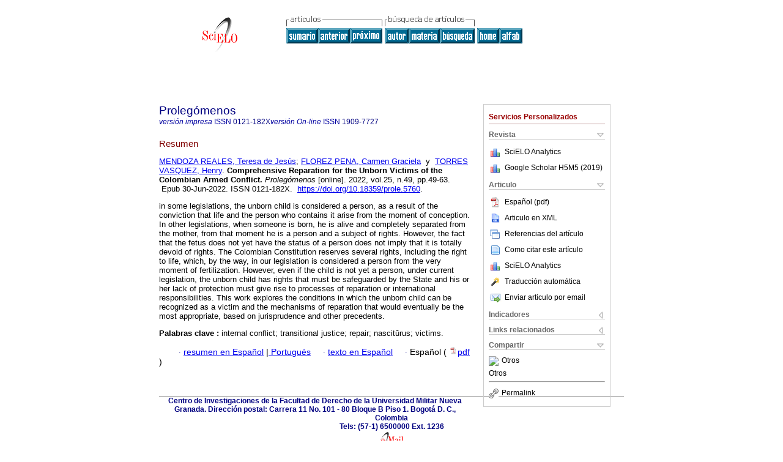

--- FILE ---
content_type: text/html; charset=UTF-8
request_url: http://www.scielo.org.co/scielo.php?script=sci_abstract&pid=S0121-182X2022000100049&lng=es&nrm=iso&tlng=en
body_size: 17817
content:
<!DOCTYPE html PUBLIC "-//W3C//DTD XHTML 1.0 Transitional//EN" "http://www.w3.org/TR/xhtml1/DTD/xhtml1-transitional.dtd">
<html xmlns="http://www.w3.org/1999/xhtml" xmlns:mml="http://www.w3.org/1998/Math/MathML"><head><title>Comprehensive Reparation for the Unborn Victims of the Colombian Armed Conflict</title><meta http-equiv="Pragma" content="no-cache"></meta><meta http-equiv="Expires" content="Mon, 06 Jan 1990 00:00:01 GMT"></meta><meta http-equiv="Content-Type" content="text/html; charset=UTF-8"></meta><meta name="citation_journal_title" content="Prolegómenos"></meta><meta name="citation_publisher" content=""></meta><meta name="citation_title" content="Comprehensive Reparation for the Unborn Victims of the Colombian Armed Conflict"></meta><meta name="citation_language" content="en"></meta><meta name="citation_date" content="06/2022"></meta><meta name="citation_volume" content="25"></meta><meta name="citation_issue" content="49"></meta><meta name="citation_issn" content="0121-182X"></meta><meta name="citation_doi" content="10.18359/prole.5760"></meta><meta name="citation_abstract_html_url" content="http://www.scielo.org.co/scielo.php?script=sci_abstract&amp;pid=S0121-182X2022000100049&amp;lng=es&amp;nrm=iso&amp;tlng=es"></meta><meta name="citation_fulltext_html_url" content="http://www.scielo.org.co/scielo.php?script=sci_arttext&amp;pid=S0121-182X2022000100049&amp;lng=es&amp;nrm=iso&amp;tlng=es"></meta><meta xmlns="" name="citation_author" content="Mendoza Reales, Teresa de Jesús"><meta xmlns="" name="citation_author_institution" content="Bogotá, Bogotá, Colombia"><meta xmlns="" name="citation_author" content="Flórez Peña, Carmen Graciela"><meta xmlns="" name="citation_author_institution" content="Bogotá, Bogotá, Colombia"><meta xmlns="" name="citation_author" content="Torres Vásquez, Henry"><meta xmlns="" name="citation_author_institution" content="Universidad Jaime I de Castellón, Spain"><meta name="citation_firstpage" content="49"></meta><meta name="citation_lastpage" content="63"></meta><meta name="citation_id" content="10.18359/prole.5760"></meta><meta xmlns="" name="citation_pdf_url" language="es" default="true" content="http://www.scielo.org.co/pdf/prole/v25n49/1909-7727-prole-25-49-49.pdf"><link rel="stylesheet" type="text/css" href="/css/screen/general.css"></link><link rel="stylesheet" type="text/css" href="/css/screen/layout.css"></link><link rel="stylesheet" type="text/css" href="/css/screen/styles.css"></link><link rel="stylesheet" type="text/css" href="/xsl/pmc/v3.0/xml.css"></link><script language="javascript" src="applications/scielo-org/js/jquery-1.4.2.min.js"></script><script language="javascript" src="applications/scielo-org/js/toolbox.js"></script></head><body><div class="container"><div class="top"><div id="issues"></div><TABLE xmlns="" cellSpacing="0" cellPadding="7" width="100%" border="0"><TBODY><TR><TD vAlign="top" width="26%"><P align="center"><A href="http://www.scielo.org.co/scielo.php?lng=es"><IMG src="/img/es/fbpelogp.gif" border="0" alt="SciELO - Scientific Electronic Library Online"></A><BR></P></TD><TD vAlign="top" width="74%"><TABLE><TBODY><TR><TD NoWrap><IMG src="/img/es/grp1c.gif"> <IMG src="/img/es/artsrc.gif"><BR><A href="http://www.scielo.org.co/scielo.php?script=sci_issuetoc&amp;pid=0121-182X20220001&amp;lng=es&amp;nrm=iso"><IMG src="/img/es/toc.gif" border="0" alt="vol.25 número49"></A><A href="http://www.scielo.org.co/scielo.php?script=sci_abstract&amp;pid=S0121-182X2022000100039&amp;lng=es&amp;nrm=iso"><IMG src="/img/es/prev.gif" border="0" alt="La responsabilidad del Estado por acto administrativo lícito"></A><A href="http://www.scielo.org.co/scielo.php?script=sci_abstract&amp;pid=S0121-182X2022000100065&amp;lng=es&amp;nrm=iso"><IMG src="/img/es/next.gif" border="0" alt="Garantías, cláusulas abusivas y protección al consumidor inmobiliario en el contrato de compraventa de vivienda"></A> <A href="http://www.scielo.org.co/cgi-bin/wxis.exe/iah/?IsisScript=iah/iah.xis&amp;base=article%5Edprole&amp;index=AU&amp;format=iso.pft&amp;lang=e&amp;limit=0121-182X"><IMG src="/img/es/author.gif" border="0" alt="índice de autores"></A><A href="http://www.scielo.org.co/cgi-bin/wxis.exe/iah/?IsisScript=iah/iah.xis&amp;base=article%5Edprole&amp;index=KW&amp;format=iso.pft&amp;lang=e&amp;limit=0121-182X"><IMG src="/img/es/subject.gif" border="0" alt="índice de materia"></A><A href="http://www.scielo.org.co/cgi-bin/wxis.exe/iah/?IsisScript=iah/iah.xis&amp;base=article%5Edprole&amp;format=iso.pft&amp;lang=e&amp;limit=0121-182X"><IMG src="/img/es/search.gif" border="0" alt="búsqueda de artículos"></A></TD><TD noWrap valign="bottom"><A href="http://www.scielo.org.co/scielo.php?script=sci_serial&amp;pid=0121-182X&amp;lng=es&amp;nrm=iso"><IMG src="/img/es/home.gif" border="0" alt="Home Page"></A><A href="http://www.scielo.org.co/scielo.php?script=sci_alphabetic&amp;lng=es&amp;nrm=iso"><IMG src="/img/es/alpha.gif" border="0" alt="lista alfabética de revistas"></A>
              
            </TD></TR></TBODY></TABLE></TD></TR></TBODY></TABLE><BR xmlns=""></div><div class="content"><form xmlns="" name="addToShelf" method="post" action="http://www.scielo.org/applications/scielo-org/services/addArticleToShelf.php" target="mensagem"><input type="hidden" name="PID" value="S0121-182X2022000100049"><input type="hidden" name="url" value="http://www.scielo.org.co/scielo.php?script=sci_arttext%26pid=S0121-182X2022000100049%26lng=es%26nrm=iso%26tlng="></form><form xmlns="" name="citedAlert" method="post" action="http://www.scielo.org/applications/scielo-org/services/citedAlert.php" target="mensagem"><input type="hidden" name="PID" value="S0121-182X2022000100049"><input type="hidden" name="url" value="http://www.scielo.org.co/scielo.php?script=sci_arttext%26pid=S0121-182X2022000100049%26lng=es%26nrm=iso%26tlng="></form><form xmlns="" name="accessAlert" method="post" action="http://www.scielo.org/applications/scielo-org/services/accessAlert.php" target="mensagem"><input type="hidden" name="PID" value="S0121-182X2022000100049"><input type="hidden" name="url" value="http://www.scielo.org.co/scielo.php?script=sci_arttext%26pid=S0121-182X2022000100049%26lng=es%26nrm=iso%26tlng="></form><div xmlns="" id="group"><div id="toolBox"><h2 id="toolsSection">Servicios Personalizados</h2><div class="toolBoxSection"><h2 class="toolBoxSectionh2">Revista</h2></div><div class="box"><ul><li><img src="/img/es/iconStatistics.gif"><a href="http://analytics.scielo.org/?journal=0121-182X&amp;collection=col" target="_blank">SciELO Analytics</a></li><li id="google_metrics_link_li" style="display: none;"><img src="/img/es/iconStatistics.gif"><a id="google_metrics_link" target="_blank">Google Scholar H5M5 (<span id="google_metrics_year"></span>)</a></li></ul><script type="text/javascript"> 
              $(document).ready(function() {
                  var url =  "/google_metrics/get_h5_m5.php?issn=0121-182X&callback=?";
                  $.getJSON(url,  function(data) {
                      $("#google_metrics_year").html(data['year']);
                      $('#google_metrics_link').attr('href', data['url']);
                      $("#google_metrics_link_li").show();
                  });
              });
            </script></div><div class="toolBoxSection"><h2 class="toolBoxSectionh2">Articulo</h2></div><div class="box"><ul><li><a href="/pdf/prole/v25n49/1909-7727-prole-25-49-49.pdf"><img src="/img/en/iconPDFDocument.gif">Español (pdf)
    </a></li><li><a href="http://www.scielo.org.co/scieloOrg/php/articleXML.php?pid=S0121-182X2022000100049&amp;lang=es" rel="nofollow" target="xml"><img src="/img/es/iconXMLDocument.gif">Articulo en XML</a></li><li><a href="javascript:%20void(0);" onClick="window.open('http://www.scielo.org.co/scieloOrg/php/reference.php?pid=S0121-182X2022000100049&amp;caller=www.scielo.org.co&amp;lang=es','','width=640,height=480,resizable=yes,scrollbars=1,menubar=yes');
                        callUpdateArticleLog('referencias_do_artigo');" rel="nofollow"><img src="/img/es/iconReferences.gif">Referencias del artículo</a></li><li><td xmlns:xlink="http://www.w3.org/1999/xlink" valign="middle"><a href="javascript:void(0);" onmouseout="status='';" class="nomodel" style="text-decoration: none;" onclick='OpenArticleInfoWindow ( 780, 450, "http://www.scielo.org.co/scielo.php?script=sci_isoref&amp;pid=S0121-182X2022000100049&amp;lng=es"); ' rel="nofollow" onmouseover=" status='Como citar este artículo'; return true; "><img border="0" align="middle" src="/img/es/fulltxt.gif"></a></td><td xmlns:xlink="http://www.w3.org/1999/xlink"><a href="javascript:void(0);" onmouseout="status='';" class="nomodel" style="text-decoration: none;" onclick='OpenArticleInfoWindow ( 780, 450, "http://www.scielo.org.co/scielo.php?script=sci_isoref&amp;pid=S0121-182X2022000100049&amp;lng=es");' rel="nofollow" onmouseover=" status='Como citar este artículo'; return true; ">Como citar este artículo</a></td></li><li><img src="/img/es/iconStatistics.gif"><a href="http://analytics.scielo.org/?document=S0121-182X2022000100049&amp;collection=col" target="_blank">SciELO Analytics</a></li><script language="javascript" src="article.js"></script><li><a href="javascript:%20void(0);" onClick="window.open('http://www.scielo.org.co/scieloOrg/php/translate.php?pid=S0121-182X2022000100049&amp;caller=www.scielo.org.co&amp;lang=es&amp;tlang=&amp;script=sci_abstract','','width=640,height=480,resizable=yes,scrollbars=1,menubar=yes');
                        callUpdateArticleLog('referencias_do_artigo');" rel="nofollow"><img src="/img/es/iconTranslation.gif">Traducción automática</a></li><li><a href="javascript:void(0);" onclick="window.open('http://www.scielo.org.co/applications/scielo-org/pages/services/sendMail.php?pid=S0121-182X2022000100049&amp;caller=www.scielo.org.co&amp;lang=es','','width=640,height=480,resizable=yes,scrollbars=1,menubar=yes,');" rel="nofollow"><img src="/img/es/iconEmail.gif">Enviar articulo por email</a></li></ul></div><div class="toolBoxSection"><h2 class="toolBoxSectionh2">Indicadores</h2></div><div class="box"><ul><li><img src="/img/es/iconCitedOff.gif" alt="No hay articulos citados">Citado por SciELO </li><li><img src="/img/es/iconStatistics.gif"><a href="http://analytics.scielo.org/w/accesses?document=S0121-182X2022000100049&amp;collection=col" target="_blank">Accesos</a></li></ul></div><div class="toolBoxSection"><h2 class="toolBoxSectionh2">Links relacionados</h2></div><div class="box"><ul><li><img src="/img/es/iconCitedGoogleOff.gif" alt="En proceso de indezación">Citado por Google </li><li><img src="/img/es/iconRelatedOff.gif" alt="No hay articulos similares">Similares en
    SciELO </li><li><img src="/img/es/iconRelatedGoogleOff.gif" alt="En proceso de indezación">Similares en Google </li></ul></div><div class="toolBoxSection"><h2 class="toolBoxSectionh2">Compartir</h2></div><div class="box"><ul><li><div class="addthis_toolbox addthis_default_style"><a class="addthis_button_delicious"></a><a class="addthis_button_google"></a><a class="addthis_button_twitter"></a><a class="addthis_button_digg"></a><a class="addthis_button_citeulike"></a><a class="addthis_button_connotea"></a><a href="http://www.mendeley.com/import/?url=http://www.scielo.org.co/scielo.php?script=sci_arttext%26pid=S0121-182X2022000100049%26lng=es%26nrm=iso%26tlng=" title="Mendeley"><img src="http://www.mendeley.com/graphics/mendeley.png"></a><a href="http://www.addthis.com/bookmark.php?v=250&amp;username=xa-4c347ee4422c56df" class="addthis_button_expanded">Otros</a></div><script type="text/javascript" src="http://s7.addthis.com/js/250/addthis_widget.js#username=xa-4c347ee4422c56df"></script></li><li><div class="addthis_toolbox addthis_default_style"><a href="http://www.addthis.com/bookmark.php?v=250&amp;username=xa-4c347ee4422c56df" class="addthis_button_expanded">Otros</a></div></li><script type="text/javascript" src="http://s7.addthis.com/js/250/addthis_widget.js#username=xa-4c347ee4422c56df"></script></ul></div><hr><ul><li><a id="permalink" href="javascript:void(0);"><img src="/img/common/iconPermalink.gif">Permalink</a></li></ul></div><div id="permalink_box" style="margin-left:20px;background-color:#F2F2F2;border: 1px solid #CCC;display:none;position:absolute;z-index:1;padding:2px 10px 10px 10px;"><div style="text-align:right;"><img src="/img/common/icon-close.png" onClick="$('#permalink_box').toggle();"></div><input type="text" name="short-url" id="short-url"></div></div><h2>Prolegómenos</h2><h2 id="printISSN"><FONT xmlns="" xmlns:xlink="http://www.w3.org/1999/xlink" color="#0000A0"><!--PRINTes--><em>versión impresa</em> ISSN </FONT>0121-182X<FONT xmlns="" xmlns:xlink="http://www.w3.org/1999/xlink" color="#0000A0"><!--ONLINes--><em>versión On-line</em> ISSN </FONT>1909-7727</h2><div class="index,es"><h4 xmlns="">Resumen</h4><p xmlns=""><a href="http://www.scielo.org.co/cgi-bin/wxis.exe/iah/?IsisScript=iah/iah.xis&amp;base=article%5Edlibrary&amp;format=iso.pft&amp;lang=e&amp;nextAction=lnk&amp;indexSearch=AU&amp;exprSearch=MENDOZA+REALES,+TERESA+DE+JESUS">MENDOZA REALES,  Teresa de Jesús</a>; <a href="http://www.scielo.org.co/cgi-bin/wxis.exe/iah/?IsisScript=iah/iah.xis&amp;base=article%5Edlibrary&amp;format=iso.pft&amp;lang=e&amp;nextAction=lnk&amp;indexSearch=AU&amp;exprSearch=FLOREZ+PENA,+CARMEN+GRACIELA">FLOREZ PENA,  Carmen Graciela</a>  y  <a href="http://www.scielo.org.co/cgi-bin/wxis.exe/iah/?IsisScript=iah/iah.xis&amp;base=article%5Edlibrary&amp;format=iso.pft&amp;lang=e&amp;nextAction=lnk&amp;indexSearch=AU&amp;exprSearch=TORRES+VASQUEZ,+HENRY">TORRES VASQUEZ,  Henry</a>.<span class="article-title"> Comprehensive Reparation for the Unborn Victims of the Colombian Armed Conflict.</span><i> Prolegómenos</i> [online].  2022,  vol.25, n.49, pp.49-63. 
			
			 Epub 30-Jun-2022. ISSN 0121-182X.  <a xmlns:xlink="http://www.w3.org/1999/xlink" href="https://doi.org/10.18359/prole.5760">https://doi.org/10.18359/prole.5760</a>.</p><p xmlns=""> <p>in some legislations, the unborn child is considered a person, as a result of the conviction that life and the person who contains it arise from the moment of conception. In other legislations, when someone is born, he is alive and completely separated from the mother, from that moment he is a person and a subject of rights. However, the fact that the fetus does not yet have the status of a person does not imply that it is totally devoid of rights. The Colombian Constitution reserves several rights, including the right to life, which, by the way, in our legislation is considered a person from the very moment of fertilization. However, even if the child is not yet a person, under current legislation, the unborn child has rights that must be safeguarded by the State and his or her lack of protection must give rise to processes of reparation or international responsibilities. This work explores the conditions in which the unborn child can be recognized as a victim and the mechanisms of reparation that would eventually be the most appropriate, based on jurisprudence and other precedents.</p></p><p xmlns=""><strong>Palabras clave
		:
		</strong>internal conflict; transitional justice; repair; nascit&#363;rus; victims.
	</p><p xmlns=""><div xmlns:xlink="http://www.w3.org/1999/xlink" align="left">     
                    <font face="Symbol" color="#000080">· </font><a href="http://www.scielo.org.co/scielo.php?script=sci_abstract&amp;pid=S0121-182X2022000100049&amp;lng=es&amp;nrm=iso&amp;tlng=es">resumen en  Español</a> |<a href="http://www.scielo.org.co/scielo.php?script=sci_abstract&amp;pid=S0121-182X2022000100049&amp;lng=es&amp;nrm=iso&amp;tlng=pt"> Portugués</a>
                    <font face="Symbol" color="#000080">· </font><a href="http://www.scielo.org.co/scielo.php?script=sci_arttext&amp;pid=S0121-182X2022000100049&amp;lng=es&amp;nrm=iso&amp;tlng=es">texto en  Español</a>
                    <font face="Symbol" color="#000080">· </font> Español
                (
                <a href="/pdf/prole/v25n49/1909-7727-prole-25-49-49.pdf"><img src="/img/en/iconPDFDocument.gif" width="14px">pdf
                </a>
                )
            </div></p></div><div align="left"></div><div class="spacer"> </div></div><!--cc--><!--mode=license--><div xmlns="" class="footer">Centro de Investigaciones de la Facultad de Derecho de la Universidad Militar Nueva Granada. Dirección postal: Carrera 11 No. 101 - 80 Bloque B Piso 1. Bogotá D. C., Colombia<br xmlns:xlink="http://www.w3.org/1999/xlink">Tels: (57-1) 6500000 Ext. 1236<br xmlns:xlink="http://www.w3.org/1999/xlink"><IMG xmlns:xlink="http://www.w3.org/1999/xlink" src="/img/es/e-mailt.gif" border="0"><br xmlns:xlink="http://www.w3.org/1999/xlink"><A xmlns:xlink="http://www.w3.org/1999/xlink" class="email" href="mailto:derechos.valores@unimilitar.edu.co">derechos.valores@unimilitar.edu.co</A><script type="text/javascript">
              var _gaq = _gaq || [];
              _gaq.push(['_setAccount', 'UA-10692006-1']);
              _gaq.push(['_trackPageview']);
              _gaq.push(['_setSampleRate', '']);

              (function() {
                var ga = document.createElement('script'); ga.type = 'text/javascript'; ga.async = true;
                ga.src = ('https:' == document.location.protocol ? 'https://ssl' : 'http://www') + '.google-analytics.com/ga.js';
                var s = document.getElementsByTagName('script')[0]; s.parentNode.insertBefore(ga, s);
              })();

            </script></div></div></body></html>
<!--transformed by PHP 07:01:36 18-01-2026-->
<!--CACHE MSG: CACHE NAO FOI UTILIZADO -->
<!-- REQUEST URI: /scielo.php?script=sci_abstract&pid=S0121-182X2022000100049&lng=es&nrm=iso&tlng=en-->
<!--SERVER:168.176.28.57-->

--- FILE ---
content_type: text/json
request_url: http://www.scielo.org.co/google_metrics/get_h5_m5.php?issn=0121-182X&callback=jsonp1768739017019
body_size: 151
content:
jsonp1768739017019({"year":"2019","h5":"8","m5":"11","url":"https:\/\/scholar.google.com\/citations?view_op=list_hcore&venue=YOWGeNhzh4YJ.2019&hl=en"})